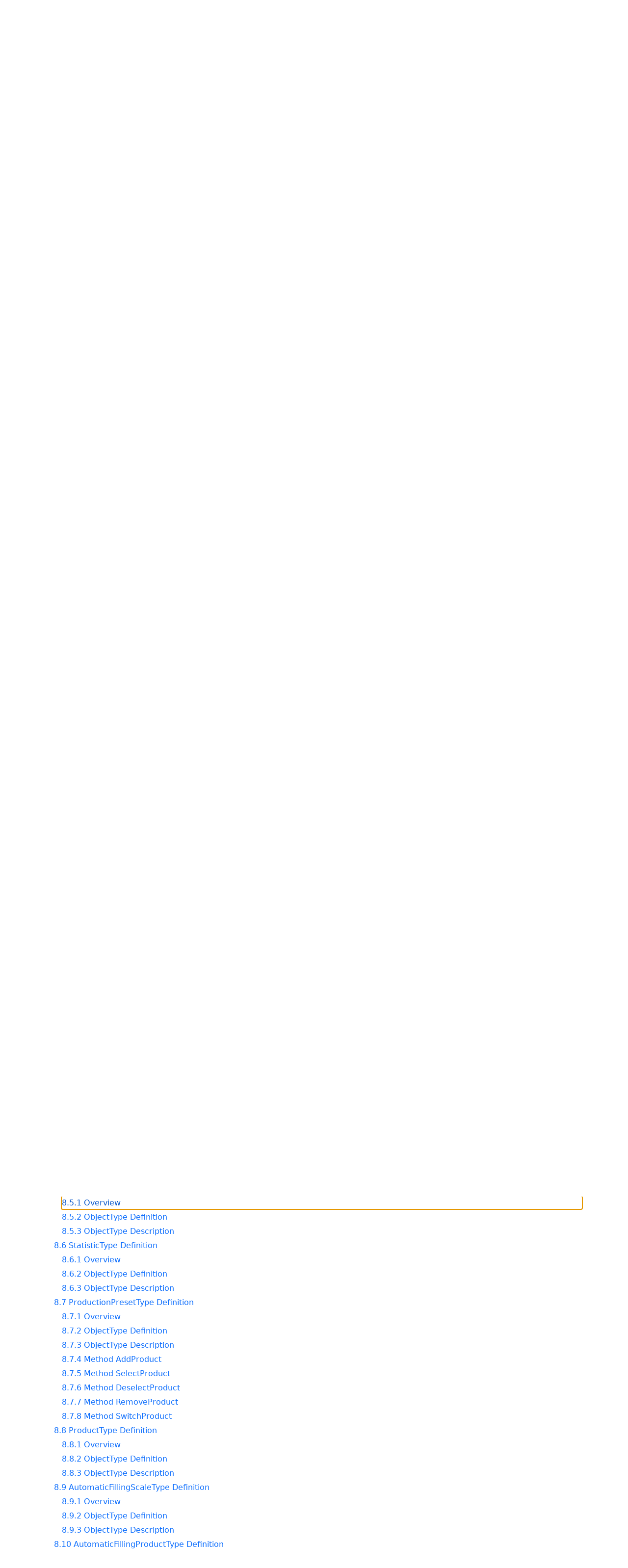

--- FILE ---
content_type: text/html; charset=utf-8
request_url: https://reference.opcfoundation.org/Scales/v101/docs/
body_size: 10155
content:

<!DOCTYPE html>
<html lang="en">
<head>
    <meta charset="utf-8" />
    <meta name="viewport" content="width=device-width, initial-scale=1.0" />
    <title>Weighing Technology</title>
    <meta property="og:title" content="Weighing Technology" />
        <link rel="canonical" href="https://reference.opcfoundation.org/Scales/v101/docs/" />
        <meta property="og:url" content="https://reference.opcfoundation.org/Scales/v101/docs/" />
    <meta name="keywords" content="OPCUA,Industrial Automation,Specification,Weighing Technology,1.01.0" />
    <link rel="stylesheet" href="/lib/bootstrap/dist/css/bootstrap.min.css" />
    <link rel="stylesheet" href="/css/site.css?v=7zx62C1AUTQUgal_HCfaEl4f8Szgd_R10LHvJjYx9NU" />
    <link rel="stylesheet" href="/OnlineReference.MpaWebApp.styles.css?v=zG0FRjIvO_IFBNREdn0n76LhdXh1fPJ5nAo3F7dDt7k" />
</head>
<body>
    <header b-88l4uewu35>
        <nav b-88l4uewu35 class="navbar navbar-expand-lg navbar-dark opc-dark py-0">
            <div b-88l4uewu35 class="container-fluid ps-1">
                <button b-88l4uewu35 class="navbar-toggler" type="button" data-bs-toggle="collapse" data-bs-target="#navbarSupportedContent" aria-controls="navbarSupportedContent" aria-expanded="false" aria-label="Toggle navigation">
                    <span b-88l4uewu35 class="navbar-toggler-icon"></span>
                </button>
                <div b-88l4uewu35 class="collapse navbar-collapse" id="navbarSupportedContent">
                    <a b-88l4uewu35 class="navbar-brand content-to-hide" href="#"><img b-88l4uewu35 src="/opclogo.png" height="50" alt="OPC Foundation"></a>
                    <ul b-88l4uewu35 class="navbar-nav me-auto mb-2 mb-lg-0">
                        <li b-88l4uewu35 class="nav-item">
                            <a b-88l4uewu35 class="nav-link" aria-current="page" href="/">Documents</a>
                        </li>
                        <li b-88l4uewu35 class="nav-item">
                            <a b-88l4uewu35 class="nav-link" href="/nodesets">NodeSets</a>
                        </li>
                        <li b-88l4uewu35 class="nav-item">
                            <a b-88l4uewu35 class="nav-link" href="/Search">Search</a>
                        </li>
                    </ul>
                        <div b-88l4uewu35 class="content-to-hide py-1">
                            <form class="d-inline-flex" method="post">
                                <input b-88l4uewu35 type="text" class="form-control" name="SearchText" placeholder="Filter text on page.">
                                <button b-88l4uewu35 type="submit" class="btn btn-primary"><i b-88l4uewu35 class="fa-solid fa-filter text-white fa-l"></i></button>
                            <input name="__RequestVerificationToken" type="hidden" value="CfDJ8KUH1fqSs6JNv-6n9SC9FPyNZUWXaoGpzHqdoXJiDPN_yw1VAnrV_V8--yzK5LzVDaF3brHqojX05qV9Jg80BcGxa9Ioel7cJHXcPH1Jk5xtEsl-GU5Eltbb7MTZbpH4xsXjtttnmKX9m-CcncdWigo" /></form>
                        </div>
                </div>
            </div>
        </nav>
    </header>
    <div b-88l4uewu35 class="container">
        <main b-88l4uewu35 role="main" class="pb-3">
            

    
<div class="container mt-2">
    <p class="h3">OPC 40200: Weighing Technology</p>
    <hr />
    <p class="h6 mb-2">
        Released 1.01.0
            <span class="ps-1 text-muted">(Replaced by <a href='/Scales/v200/docs/'>2.00.0</a>)</span>
    </p>
    <p class="h6 mb-2">2023-04-19</p>
    <p class="h6 mb-2">
        This document is subject to the license terms described
        <a class="nav-link d-inline p-0 m-0" href=/Scales/v101/docs/4-License>here</a>.
    </p>
    <p class="h6 mb-2">
        The general OPC Foundation specification license agreement also applies and can be found
        <a class="nav-link d-inline p-0 m-0" href="https://opcfoundation.org/license/specifications/1.14">here</a>.
    </p>
    <p class="h6">
        This document is a copy of the original which can be found
        <a class="nav-link d-inline p-0 m-0" href=https://opcfoundation.org/documents/40200/>here</a>.
    </p>
    <hr />
</div>

    <div class="alert alert-info p-2 mb-0" role="alert">
        <p class="m-0 p-0">
            This document defines nodes in the following nodesets:
        </p>
        <ul class="mb-0">
                <li>
                    <a class="nav-link d-inline p-0 m-0" href='/nodesets/108'>http://opcfoundation.org/UA/Scales</a>
                </li>
        </ul>
    </div>

<div class="container mt-2">
        <a style="margin-left: 0em !important;"
       class="nav-link p-0 m-0 mb-1"
       name="1"
       href="/Scales/v101/docs/1">
            1 Introduction
        </a>
        <a style="margin-left: 1em !important;"
       class="nav-link p-0 m-0 mb-1"
       name="1.1"
       href="/Scales/v101/docs/1.1">
            1.1 General
        </a>
        <a style="margin-left: 1em !important;"
       class="nav-link p-0 m-0 mb-1"
       name="1.2"
       href="/Scales/v101/docs/1.2">
            1.2 Associations
        </a>
        <a style="margin-left: 2em !important;"
       class="nav-link p-0 m-0 mb-1"
       name="1.2.1"
       href="/Scales/v101/docs/1.2.1">
            1.2.1 VDMA Measuring and Testing Technology
        </a>
        <a style="margin-left: 2em !important;"
       class="nav-link p-0 m-0 mb-1"
       name="1.2.2"
       href="/Scales/v101/docs/1.2.2">
            1.2.2 OPC Foundation
        </a>
        <a style="margin-left: 0em !important;"
       class="nav-link p-0 m-0 mb-1"
       name="2"
       href="/Scales/v101/docs/2">
            2 Scope
        </a>
        <a style="margin-left: 0em !important;"
       class="nav-link p-0 m-0 mb-1"
       name="3"
       href="/Scales/v101/docs/3">
            3 Normative references
        </a>
        <a style="margin-left: 0em !important;"
       class="nav-link p-0 m-0 mb-1"
       name="4"
       href="/Scales/v101/docs/4">
            4 Terms, definitions and conventions
        </a>
        <a style="margin-left: 1em !important;"
       class="nav-link p-0 m-0 mb-1"
       name="4.1"
       href="/Scales/v101/docs/4.1">
            4.1 Overview
        </a>
        <a style="margin-left: 1em !important;"
       class="nav-link p-0 m-0 mb-1"
       name="4.2"
       href="/Scales/v101/docs/4.2">
            4.2 OPC UA for Weighing Technology terms
        </a>
        <a style="margin-left: 2em !important;"
       class="nav-link p-0 m-0 mb-1"
       name="4.2.1"
       href="/Scales/v101/docs/4.2.1">
            4.2.1 General Terms
        </a>
        <a style="margin-left: 2em !important;"
       class="nav-link p-0 m-0 mb-1"
       name="4.2.2"
       href="/Scales/v101/docs/4.2.2">
            4.2.2 State machine terms
        </a>
        <a style="margin-left: 1em !important;"
       class="nav-link p-0 m-0 mb-1"
       name="4.3"
       href="/Scales/v101/docs/4.3">
            4.3 Abbreviations and symbols
        </a>
        <a style="margin-left: 1em !important;"
       class="nav-link p-0 m-0 mb-1"
       name="4.4"
       href="/Scales/v101/docs/4.4">
            4.4 Conventions used in this document
        </a>
        <a style="margin-left: 2em !important;"
       class="nav-link p-0 m-0 mb-1"
       name="4.4.1"
       href="/Scales/v101/docs/4.4.1">
            4.4.1 Conventions for Node descriptions
        </a>
        <a style="margin-left: 2em !important;"
       class="nav-link p-0 m-0 mb-1"
       name="4.4.2"
       href="/Scales/v101/docs/4.4.2">
            4.4.2 NodeIds and BrowseNames
        </a>
        <a style="margin-left: 3em !important;"
       class="nav-link p-0 m-0 mb-1"
       name="4.4.2.1"
       href="/Scales/v101/docs/4.4.2.1">
            4.4.2.1 NodeIds
        </a>
        <a style="margin-left: 3em !important;"
       class="nav-link p-0 m-0 mb-1"
       name="4.4.2.2"
       href="/Scales/v101/docs/4.4.2.2">
            4.4.2.2 BrowseNames
        </a>
        <a style="margin-left: 2em !important;"
       class="nav-link p-0 m-0 mb-1"
       name="4.4.3"
       href="/Scales/v101/docs/4.4.3">
            4.4.3 Common Attributes
        </a>
        <a style="margin-left: 3em !important;"
       class="nav-link p-0 m-0 mb-1"
       name="4.4.3.1"
       href="/Scales/v101/docs/4.4.3.1">
            4.4.3.1 General
        </a>
        <a style="margin-left: 3em !important;"
       class="nav-link p-0 m-0 mb-1"
       name="4.4.3.2"
       href="/Scales/v101/docs/4.4.3.2">
            4.4.3.2 Objects
        </a>
        <a style="margin-left: 3em !important;"
       class="nav-link p-0 m-0 mb-1"
       name="4.4.3.3"
       href="/Scales/v101/docs/4.4.3.3">
            4.4.3.3 Variables
        </a>
        <a style="margin-left: 3em !important;"
       class="nav-link p-0 m-0 mb-1"
       name="4.4.3.4"
       href="/Scales/v101/docs/4.4.3.4">
            4.4.3.4 VariableTypes
        </a>
        <a style="margin-left: 3em !important;"
       class="nav-link p-0 m-0 mb-1"
       name="4.4.3.5"
       href="/Scales/v101/docs/4.4.3.5">
            4.4.3.5 Methods
        </a>
        <a style="margin-left: 0em !important;"
       class="nav-link p-0 m-0 mb-1"
       name="5"
       href="/Scales/v101/docs/5">
            5 General Information on Weighing Technology and OPC UA
        </a>
        <a style="margin-left: 1em !important;"
       class="nav-link p-0 m-0 mb-1"
       name="5.1"
       href="/Scales/v101/docs/5.1">
            5.1 Introduction to Weighing Technology Companion Specification
        </a>
        <a style="margin-left: 2em !important;"
       class="nav-link p-0 m-0 mb-1"
       name="5.1.1"
       href="/Scales/v101/docs/5.1.1">
            5.1.1 Schematic Structure of a Scale system
        </a>
        <a style="margin-left: 2em !important;"
       class="nav-link p-0 m-0 mb-1"
       name="5.1.2"
       href="/Scales/v101/docs/5.1.2">
            5.1.2 Introduction into scale classification
        </a>
        <a style="margin-left: 2em !important;"
       class="nav-link p-0 m-0 mb-1"
       name="5.1.3"
       href="/Scales/v101/docs/5.1.3">
            5.1.3 Product Handle Handling of product-related information
        </a>
        <a style="margin-left: 1em !important;"
       class="nav-link p-0 m-0 mb-1"
       name="5.2"
       href="/Scales/v101/docs/5.2">
            5.2 Introduction to OPC Unified Architecture
        </a>
        <a style="margin-left: 2em !important;"
       class="nav-link p-0 m-0 mb-1"
       name="5.2.1"
       href="/Scales/v101/docs/5.2.1">
            5.2.1 What is OPC UA?
        </a>
        <a style="margin-left: 2em !important;"
       class="nav-link p-0 m-0 mb-1"
       name="5.2.2"
       href="/Scales/v101/docs/5.2.2">
            5.2.2 Basics of OPC UA
        </a>
        <a style="margin-left: 2em !important;"
       class="nav-link p-0 m-0 mb-1"
       name="5.2.3"
       href="/Scales/v101/docs/5.2.3">
            5.2.3 Information modelling in OPC UA
        </a>
        <a style="margin-left: 3em !important;"
       class="nav-link p-0 m-0 mb-1"
       name="5.2.3.1"
       href="/Scales/v101/docs/5.2.3.1">
            5.2.3.1 Concepts
        </a>
        <a style="margin-left: 3em !important;"
       class="nav-link p-0 m-0 mb-1"
       name="5.2.3.2"
       href="/Scales/v101/docs/5.2.3.2">
            5.2.3.2 Namespaces
        </a>
        <a style="margin-left: 3em !important;"
       class="nav-link p-0 m-0 mb-1"
       name="5.2.3.3"
       href="/Scales/v101/docs/5.2.3.3">
            5.2.3.3 Companion Specifications
        </a>
        <a style="margin-left: 2em !important;"
       class="nav-link p-0 m-0 mb-1"
       name="5.2.4"
       href="/Scales/v101/docs/5.2.4">
            5.2.4 RelativePath
        </a>
        <a style="margin-left: 0em !important;"
       class="nav-link p-0 m-0 mb-1"
       name="6"
       href="/Scales/v101/docs/6">
            6 Use cases
        </a>
        <a style="margin-left: 1em !important;"
       class="nav-link p-0 m-0 mb-1"
       name="6.1"
       href="/Scales/v101/docs/6.1">
            6.1 General
        </a>
        <a style="margin-left: 1em !important;"
       class="nav-link p-0 m-0 mb-1"
       name="6.2"
       href="/Scales/v101/docs/6.2">
            6.2 Accessing Data of measurement results and statistics
        </a>
        <a style="margin-left: 1em !important;"
       class="nav-link p-0 m-0 mb-1"
       name="6.3"
       href="/Scales/v101/docs/6.3">
            6.3 State Machine of the Scale
        </a>
        <a style="margin-left: 1em !important;"
       class="nav-link p-0 m-0 mb-1"
       name="6.4"
       href="/Scales/v101/docs/6.4">
            6.4 Production Preset
        </a>
        <a style="margin-left: 0em !important;"
       class="nav-link p-0 m-0 mb-1"
       name="7"
       href="/Scales/v101/docs/7">
            7 Weighing Technology Information Model overview
        </a>
        <a style="margin-left: 1em !important;"
       class="nav-link p-0 m-0 mb-1"
       name="7.1"
       href="/Scales/v101/docs/7.1">
            7.1 General
        </a>
        <a style="margin-left: 1em !important;"
       class="nav-link p-0 m-0 mb-1"
       name="7.2"
       href="/Scales/v101/docs/7.2">
            7.2 Overview of generic Scales
        </a>
        <a style="margin-left: 1em !important;"
       class="nav-link p-0 m-0 mb-1"
       name="7.3"
       href="/Scales/v101/docs/7.3">
            7.3 Modular scale devices
        </a>
        <a style="margin-left: 1em !important;"
       class="nav-link p-0 m-0 mb-1"
       name="7.4"
       href="/Scales/v101/docs/7.4">
            7.4 Subtypes of the ScaleDeviceType
        </a>
        <a style="margin-left: 0em !important;"
       class="nav-link p-0 m-0 mb-1"
       name="8"
       href="/Scales/v101/docs/8">
            8 OPC UA ObjectTypes
        </a>
        <a style="margin-left: 1em !important;"
       class="nav-link p-0 m-0 mb-1"
       name="8.1"
       href="/Scales/v101/docs/8.1">
            8.1 FeederModuleType Definition
        </a>
        <a style="margin-left: 2em !important;"
       class="nav-link p-0 m-0 mb-1"
       name="8.1.1"
       href="/Scales/v101/docs/8.1.1">
            8.1.1 Overview
        </a>
        <a style="margin-left: 2em !important;"
       class="nav-link p-0 m-0 mb-1"
       name="8.1.2"
       href="/Scales/v101/docs/8.1.2">
            8.1.2 ObjectType Definition
        </a>
        <a style="margin-left: 2em !important;"
       class="nav-link p-0 m-0 mb-1"
       name="8.1.3"
       href="/Scales/v101/docs/8.1.3">
            8.1.3 ObjectType Description
        </a>
        <a style="margin-left: 2em !important;"
       class="nav-link p-0 m-0 mb-1"
       name="8.1.4"
       href="/Scales/v101/docs/8.1.4">
            8.1.4 Method SetFeederSpeed
        </a>
        <a style="margin-left: 1em !important;"
       class="nav-link p-0 m-0 mb-1"
       name="8.2"
       href="/Scales/v101/docs/8.2">
            8.2 PrinterModuleType Definition
        </a>
        <a style="margin-left: 2em !important;"
       class="nav-link p-0 m-0 mb-1"
       name="8.2.1"
       href="/Scales/v101/docs/8.2.1">
            8.2.1 Overview
        </a>
        <a style="margin-left: 2em !important;"
       class="nav-link p-0 m-0 mb-1"
       name="8.2.2"
       href="/Scales/v101/docs/8.2.2">
            8.2.2 ObjectType Definition
        </a>
        <a style="margin-left: 2em !important;"
       class="nav-link p-0 m-0 mb-1"
       name="8.2.3"
       href="/Scales/v101/docs/8.2.3">
            8.2.3 ObjectType Description
        </a>
        <a style="margin-left: 1em !important;"
       class="nav-link p-0 m-0 mb-1"
       name="8.3"
       href="/Scales/v101/docs/8.3">
            8.3 ScaleSystemType Definition
        </a>
        <a style="margin-left: 2em !important;"
       class="nav-link p-0 m-0 mb-1"
       name="8.3.1"
       href="/Scales/v101/docs/8.3.1">
            8.3.1 Overview
        </a>
        <a style="margin-left: 2em !important;"
       class="nav-link p-0 m-0 mb-1"
       name="8.3.2"
       href="/Scales/v101/docs/8.3.2">
            8.3.2 ObjectType Definition
        </a>
        <a style="margin-left: 2em !important;"
       class="nav-link p-0 m-0 mb-1"
       name="8.3.3"
       href="/Scales/v101/docs/8.3.3">
            8.3.3 ObjectType Description
        </a>
        <a style="margin-left: 2em !important;"
       class="nav-link p-0 m-0 mb-1"
       name="8.3.4"
       href="/Scales/v101/docs/8.3.4">
            8.3.4 Method ResetGlobalStatistics
        </a>
        <a style="margin-left: 1em !important;"
       class="nav-link p-0 m-0 mb-1"
       name="8.4"
       href="/Scales/v101/docs/8.4">
            8.4 ScaleDeviceType Definition
        </a>
        <a style="margin-left: 2em !important;"
       class="nav-link p-0 m-0 mb-1"
       name="8.4.1"
       href="/Scales/v101/docs/8.4.1">
            8.4.1 Overview
        </a>
        <a style="margin-left: 2em !important;"
       class="nav-link p-0 m-0 mb-1"
       name="8.4.2"
       href="/Scales/v101/docs/8.4.2">
            8.4.2 ObjectType Definition
        </a>
        <a style="margin-left: 2em !important;"
       class="nav-link p-0 m-0 mb-1"
       name="8.4.3"
       href="/Scales/v101/docs/8.4.3">
            8.4.3 ObjectType Description
        </a>
        <a style="margin-left: 2em !important;"
       class="nav-link p-0 m-0 mb-1"
       name="8.4.4"
       href="/Scales/v101/docs/8.4.4">
            8.4.4 Method ClearTare
        </a>
        <a style="margin-left: 2em !important;"
       class="nav-link p-0 m-0 mb-1"
       name="8.4.5"
       href="/Scales/v101/docs/8.4.5">
            8.4.5 Method RegisterWeight
        </a>
        <a style="margin-left: 2em !important;"
       class="nav-link p-0 m-0 mb-1"
       name="8.4.6"
       href="/Scales/v101/docs/8.4.6">
            8.4.6 Method SetPresetTare
        </a>
        <a style="margin-left: 2em !important;"
       class="nav-link p-0 m-0 mb-1"
       name="8.4.7"
       href="/Scales/v101/docs/8.4.7">
            8.4.7 Method SetZero
        </a>
        <a style="margin-left: 2em !important;"
       class="nav-link p-0 m-0 mb-1"
       name="8.4.8"
       href="/Scales/v101/docs/8.4.8">
            8.4.8 Method SetTare
        </a>
        <a style="margin-left: 1em !important;"
       class="nav-link p-0 m-0 mb-1"
       name="8.5"
       href="/Scales/v101/docs/8.5">
            8.5 WeighingRangeElementType Definition
        </a>
        <a style="margin-left: 2em !important;"
       class="nav-link p-0 m-0 mb-1"
       name="8.5.1"
       href="/Scales/v101/docs/8.5.1">
            8.5.1 Overview
        </a>
        <a style="margin-left: 2em !important;"
       class="nav-link p-0 m-0 mb-1"
       name="8.5.2"
       href="/Scales/v101/docs/8.5.2">
            8.5.2 ObjectType Definition
        </a>
        <a style="margin-left: 2em !important;"
       class="nav-link p-0 m-0 mb-1"
       name="8.5.3"
       href="/Scales/v101/docs/8.5.3">
            8.5.3 ObjectType Description
        </a>
        <a style="margin-left: 1em !important;"
       class="nav-link p-0 m-0 mb-1"
       name="8.6"
       href="/Scales/v101/docs/8.6">
            8.6 StatisticType Definition
        </a>
        <a style="margin-left: 2em !important;"
       class="nav-link p-0 m-0 mb-1"
       name="8.6.1"
       href="/Scales/v101/docs/8.6.1">
            8.6.1 Overview
        </a>
        <a style="margin-left: 2em !important;"
       class="nav-link p-0 m-0 mb-1"
       name="8.6.2"
       href="/Scales/v101/docs/8.6.2">
            8.6.2 ObjectType Definition
        </a>
        <a style="margin-left: 2em !important;"
       class="nav-link p-0 m-0 mb-1"
       name="8.6.3"
       href="/Scales/v101/docs/8.6.3">
            8.6.3 ObjectType Description
        </a>
        <a style="margin-left: 1em !important;"
       class="nav-link p-0 m-0 mb-1"
       name="8.7"
       href="/Scales/v101/docs/8.7">
            8.7 ProductionPresetType Definition
        </a>
        <a style="margin-left: 2em !important;"
       class="nav-link p-0 m-0 mb-1"
       name="8.7.1"
       href="/Scales/v101/docs/8.7.1">
            8.7.1 Overview
        </a>
        <a style="margin-left: 2em !important;"
       class="nav-link p-0 m-0 mb-1"
       name="8.7.2"
       href="/Scales/v101/docs/8.7.2">
            8.7.2 ObjectType Definition
        </a>
        <a style="margin-left: 2em !important;"
       class="nav-link p-0 m-0 mb-1"
       name="8.7.3"
       href="/Scales/v101/docs/8.7.3">
            8.7.3 ObjectType Description
        </a>
        <a style="margin-left: 2em !important;"
       class="nav-link p-0 m-0 mb-1"
       name="8.7.4"
       href="/Scales/v101/docs/8.7.4">
            8.7.4 Method AddProduct
        </a>
        <a style="margin-left: 2em !important;"
       class="nav-link p-0 m-0 mb-1"
       name="8.7.5"
       href="/Scales/v101/docs/8.7.5">
            8.7.5 Method SelectProduct
        </a>
        <a style="margin-left: 2em !important;"
       class="nav-link p-0 m-0 mb-1"
       name="8.7.6"
       href="/Scales/v101/docs/8.7.6">
            8.7.6 Method DeselectProduct
        </a>
        <a style="margin-left: 2em !important;"
       class="nav-link p-0 m-0 mb-1"
       name="8.7.7"
       href="/Scales/v101/docs/8.7.7">
            8.7.7 Method RemoveProduct
        </a>
        <a style="margin-left: 2em !important;"
       class="nav-link p-0 m-0 mb-1"
       name="8.7.8"
       href="/Scales/v101/docs/8.7.8">
            8.7.8 Method SwitchProduct
        </a>
        <a style="margin-left: 1em !important;"
       class="nav-link p-0 m-0 mb-1"
       name="8.8"
       href="/Scales/v101/docs/8.8">
            8.8 ProductType Definition
        </a>
        <a style="margin-left: 2em !important;"
       class="nav-link p-0 m-0 mb-1"
       name="8.8.1"
       href="/Scales/v101/docs/8.8.1">
            8.8.1 Overview
        </a>
        <a style="margin-left: 2em !important;"
       class="nav-link p-0 m-0 mb-1"
       name="8.8.2"
       href="/Scales/v101/docs/8.8.2">
            8.8.2 ObjectType Definition
        </a>
        <a style="margin-left: 2em !important;"
       class="nav-link p-0 m-0 mb-1"
       name="8.8.3"
       href="/Scales/v101/docs/8.8.3">
            8.8.3 ObjectType Description
        </a>
        <a style="margin-left: 1em !important;"
       class="nav-link p-0 m-0 mb-1"
       name="8.9"
       href="/Scales/v101/docs/8.9">
            8.9 AutomaticFillingScaleType Definition
        </a>
        <a style="margin-left: 2em !important;"
       class="nav-link p-0 m-0 mb-1"
       name="8.9.1"
       href="/Scales/v101/docs/8.9.1">
            8.9.1 Overview
        </a>
        <a style="margin-left: 2em !important;"
       class="nav-link p-0 m-0 mb-1"
       name="8.9.2"
       href="/Scales/v101/docs/8.9.2">
            8.9.2 ObjectType Definition
        </a>
        <a style="margin-left: 2em !important;"
       class="nav-link p-0 m-0 mb-1"
       name="8.9.3"
       href="/Scales/v101/docs/8.9.3">
            8.9.3 ObjectType Description
        </a>
        <a style="margin-left: 1em !important;"
       class="nav-link p-0 m-0 mb-1"
       name="8.10"
       href="/Scales/v101/docs/8.10">
            8.10 AutomaticFillingProductType Definition
        </a>
        <a style="margin-left: 2em !important;"
       class="nav-link p-0 m-0 mb-1"
       name="8.10.1"
       href="/Scales/v101/docs/8.10.1">
            8.10.1 Overview
        </a>
        <a style="margin-left: 2em !important;"
       class="nav-link p-0 m-0 mb-1"
       name="8.10.2"
       href="/Scales/v101/docs/8.10.2">
            8.10.2 ObjectType Definition
        </a>
        <a style="margin-left: 2em !important;"
       class="nav-link p-0 m-0 mb-1"
       name="8.10.3"
       href="/Scales/v101/docs/8.10.3">
            8.10.3 ObjectType Description
        </a>
        <a style="margin-left: 1em !important;"
       class="nav-link p-0 m-0 mb-1"
       name="8.11"
       href="/Scales/v101/docs/8.11">
            8.11 CatchweigherType Definition
        </a>
        <a style="margin-left: 2em !important;"
       class="nav-link p-0 m-0 mb-1"
       name="8.11.1"
       href="/Scales/v101/docs/8.11.1">
            8.11.1 Overview
        </a>
        <a style="margin-left: 2em !important;"
       class="nav-link p-0 m-0 mb-1"
       name="8.11.2"
       href="/Scales/v101/docs/8.11.2">
            8.11.2 ObjectType Definition
        </a>
        <a style="margin-left: 2em !important;"
       class="nav-link p-0 m-0 mb-1"
       name="8.11.3"
       href="/Scales/v101/docs/8.11.3">
            8.11.3 ObjectType Description
        </a>
        <a style="margin-left: 1em !important;"
       class="nav-link p-0 m-0 mb-1"
       name="8.12"
       href="/Scales/v101/docs/8.12">
            8.12 CatchweigherProductType Definition
        </a>
        <a style="margin-left: 2em !important;"
       class="nav-link p-0 m-0 mb-1"
       name="8.12.1"
       href="/Scales/v101/docs/8.12.1">
            8.12.1 Overview
        </a>
        <a style="margin-left: 2em !important;"
       class="nav-link p-0 m-0 mb-1"
       name="8.12.2"
       href="/Scales/v101/docs/8.12.2">
            8.12.2 ObjectType Definition
        </a>
        <a style="margin-left: 2em !important;"
       class="nav-link p-0 m-0 mb-1"
       name="8.12.3"
       href="/Scales/v101/docs/8.12.3">
            8.12.3 ObjectType Description
        </a>
        <a style="margin-left: 2em !important;"
       class="nav-link p-0 m-0 mb-1"
       name="8.12.4"
       href="/Scales/v101/docs/8.12.4">
            8.12.4 Method AddZone
        </a>
        <a style="margin-left: 2em !important;"
       class="nav-link p-0 m-0 mb-1"
       name="8.12.5"
       href="/Scales/v101/docs/8.12.5">
            8.12.5 Method RemoveZone
        </a>
        <a style="margin-left: 1em !important;"
       class="nav-link p-0 m-0 mb-1"
       name="8.13"
       href="/Scales/v101/docs/8.13">
            8.13 WeighingItemType Definition
        </a>
        <a style="margin-left: 2em !important;"
       class="nav-link p-0 m-0 mb-1"
       name="8.13.1"
       href="/Scales/v101/docs/8.13.1">
            8.13.1 Overview
        </a>
        <a style="margin-left: 2em !important;"
       class="nav-link p-0 m-0 mb-1"
       name="8.13.2"
       href="/Scales/v101/docs/8.13.2">
            8.13.2 ObjectType Definition
        </a>
        <a style="margin-left: 2em !important;"
       class="nav-link p-0 m-0 mb-1"
       name="8.13.3"
       href="/Scales/v101/docs/8.13.3">
            8.13.3 ObjectType Description
        </a>
        <a style="margin-left: 1em !important;"
       class="nav-link p-0 m-0 mb-1"
       name="8.14"
       href="/Scales/v101/docs/8.14">
            8.14 AutomaticWeightPriceLabelerType Definition
        </a>
        <a style="margin-left: 2em !important;"
       class="nav-link p-0 m-0 mb-1"
       name="8.14.1"
       href="/Scales/v101/docs/8.14.1">
            8.14.1 Overview
        </a>
        <a style="margin-left: 2em !important;"
       class="nav-link p-0 m-0 mb-1"
       name="8.14.2"
       href="/Scales/v101/docs/8.14.2">
            8.14.2 ObjectType Definition
        </a>
        <a style="margin-left: 2em !important;"
       class="nav-link p-0 m-0 mb-1"
       name="8.14.3"
       href="/Scales/v101/docs/8.14.3">
            8.14.3 ObjectType Description
        </a>
        <a style="margin-left: 1em !important;"
       class="nav-link p-0 m-0 mb-1"
       name="8.15"
       href="/Scales/v101/docs/8.15">
            8.15 AutomaticWeightPriceLabelerProductType Definition
        </a>
        <a style="margin-left: 2em !important;"
       class="nav-link p-0 m-0 mb-1"
       name="8.15.1"
       href="/Scales/v101/docs/8.15.1">
            8.15.1 Overview
        </a>
        <a style="margin-left: 2em !important;"
       class="nav-link p-0 m-0 mb-1"
       name="8.15.2"
       href="/Scales/v101/docs/8.15.2">
            8.15.2 ObjectType Definition
        </a>
        <a style="margin-left: 2em !important;"
       class="nav-link p-0 m-0 mb-1"
       name="8.15.3"
       href="/Scales/v101/docs/8.15.3">
            8.15.3 ObjectType Description
        </a>
        <a style="margin-left: 1em !important;"
       class="nav-link p-0 m-0 mb-1"
       name="8.16"
       href="/Scales/v101/docs/8.16">
            8.16 PriceItemType Definition
        </a>
        <a style="margin-left: 2em !important;"
       class="nav-link p-0 m-0 mb-1"
       name="8.16.1"
       href="/Scales/v101/docs/8.16.1">
            8.16.1 Overview
        </a>
        <a style="margin-left: 2em !important;"
       class="nav-link p-0 m-0 mb-1"
       name="8.16.2"
       href="/Scales/v101/docs/8.16.2">
            8.16.2 ObjectType Definition
        </a>
        <a style="margin-left: 2em !important;"
       class="nav-link p-0 m-0 mb-1"
       name="8.16.3"
       href="/Scales/v101/docs/8.16.3">
            8.16.3 ObjectType Description
        </a>
        <a style="margin-left: 1em !important;"
       class="nav-link p-0 m-0 mb-1"
       name="8.17"
       href="/Scales/v101/docs/8.17">
            8.17 CheckweigherType Definition
        </a>
        <a style="margin-left: 2em !important;"
       class="nav-link p-0 m-0 mb-1"
       name="8.17.1"
       href="/Scales/v101/docs/8.17.1">
            8.17.1 Overview
        </a>
        <a style="margin-left: 2em !important;"
       class="nav-link p-0 m-0 mb-1"
       name="8.17.2"
       href="/Scales/v101/docs/8.17.2">
            8.17.2 ObjectType Definition
        </a>
        <a style="margin-left: 2em !important;"
       class="nav-link p-0 m-0 mb-1"
       name="8.17.3"
       href="/Scales/v101/docs/8.17.3">
            8.17.3 ObjectType Description
        </a>
        <a style="margin-left: 1em !important;"
       class="nav-link p-0 m-0 mb-1"
       name="8.18"
       href="/Scales/v101/docs/8.18">
            8.18 CheckweigherProductType Definition
        </a>
        <a style="margin-left: 2em !important;"
       class="nav-link p-0 m-0 mb-1"
       name="8.18.1"
       href="/Scales/v101/docs/8.18.1">
            8.18.1 Overview
        </a>
        <a style="margin-left: 2em !important;"
       class="nav-link p-0 m-0 mb-1"
       name="8.18.2"
       href="/Scales/v101/docs/8.18.2">
            8.18.2 ObjectType Definition
        </a>
        <a style="margin-left: 2em !important;"
       class="nav-link p-0 m-0 mb-1"
       name="8.18.3"
       href="/Scales/v101/docs/8.18.3">
            8.18.3 ObjectType Description
        </a>
        <a style="margin-left: 1em !important;"
       class="nav-link p-0 m-0 mb-1"
       name="8.19"
       href="/Scales/v101/docs/8.19">
            8.19 CheckweigherStatisticType Definition
        </a>
        <a style="margin-left: 2em !important;"
       class="nav-link p-0 m-0 mb-1"
       name="8.19.1"
       href="/Scales/v101/docs/8.19.1">
            8.19.1 Overview
        </a>
        <a style="margin-left: 2em !important;"
       class="nav-link p-0 m-0 mb-1"
       name="8.19.2"
       href="/Scales/v101/docs/8.19.2">
            8.19.2 ObjectType Definition
        </a>
        <a style="margin-left: 2em !important;"
       class="nav-link p-0 m-0 mb-1"
       name="8.19.3"
       href="/Scales/v101/docs/8.19.3">
            8.19.3 ObjectType Description
        </a>
        <a style="margin-left: 1em !important;"
       class="nav-link p-0 m-0 mb-1"
       name="8.20"
       href="/Scales/v101/docs/8.20">
            8.20 StatisticCounterType Definition
        </a>
        <a style="margin-left: 2em !important;"
       class="nav-link p-0 m-0 mb-1"
       name="8.20.1"
       href="/Scales/v101/docs/8.20.1">
            8.20.1 Overview
        </a>
        <a style="margin-left: 2em !important;"
       class="nav-link p-0 m-0 mb-1"
       name="8.20.2"
       href="/Scales/v101/docs/8.20.2">
            8.20.2 ObjectType Definition
        </a>
        <a style="margin-left: 2em !important;"
       class="nav-link p-0 m-0 mb-1"
       name="8.20.3"
       href="/Scales/v101/docs/8.20.3">
            8.20.3 ObjectType Description
        </a>
        <a style="margin-left: 1em !important;"
       class="nav-link p-0 m-0 mb-1"
       name="8.21"
       href="/Scales/v101/docs/8.21">
            8.21 AcceptedStatisticCounterType Definition
        </a>
        <a style="margin-left: 2em !important;"
       class="nav-link p-0 m-0 mb-1"
       name="8.21.1"
       href="/Scales/v101/docs/8.21.1">
            8.21.1 Overview
        </a>
        <a style="margin-left: 2em !important;"
       class="nav-link p-0 m-0 mb-1"
       name="8.21.2"
       href="/Scales/v101/docs/8.21.2">
            8.21.2 ObjectType Definition
        </a>
        <a style="margin-left: 1em !important;"
       class="nav-link p-0 m-0 mb-1"
       name="8.22"
       href="/Scales/v101/docs/8.22">
            8.22 RejectedStatisticCounterType Definition
        </a>
        <a style="margin-left: 2em !important;"
       class="nav-link p-0 m-0 mb-1"
       name="8.22.1"
       href="/Scales/v101/docs/8.22.1">
            8.22.1 Overview
        </a>
        <a style="margin-left: 2em !important;"
       class="nav-link p-0 m-0 mb-1"
       name="8.22.2"
       href="/Scales/v101/docs/8.22.2">
            8.22.2 ObjectType Definition
        </a>
        <a style="margin-left: 1em !important;"
       class="nav-link p-0 m-0 mb-1"
       name="8.23"
       href="/Scales/v101/docs/8.23">
            8.23 ZoneType Definition
        </a>
        <a style="margin-left: 2em !important;"
       class="nav-link p-0 m-0 mb-1"
       name="8.23.1"
       href="/Scales/v101/docs/8.23.1">
            8.23.1 Overview
        </a>
        <a style="margin-left: 2em !important;"
       class="nav-link p-0 m-0 mb-1"
       name="8.23.2"
       href="/Scales/v101/docs/8.23.2">
            8.23.2 ObjectType Definition
        </a>
        <a style="margin-left: 2em !important;"
       class="nav-link p-0 m-0 mb-1"
       name="8.23.3"
       href="/Scales/v101/docs/8.23.3">
            8.23.3 ObjectType Description
        </a>
        <a style="margin-left: 1em !important;"
       class="nav-link p-0 m-0 mb-1"
       name="8.24"
       href="/Scales/v101/docs/8.24">
            8.24 ContinuousScaleType Definition
        </a>
        <a style="margin-left: 2em !important;"
       class="nav-link p-0 m-0 mb-1"
       name="8.24.1"
       href="/Scales/v101/docs/8.24.1">
            8.24.1 Overview
        </a>
        <a style="margin-left: 2em !important;"
       class="nav-link p-0 m-0 mb-1"
       name="8.24.2"
       href="/Scales/v101/docs/8.24.2">
            8.24.2 ObjectType Definition
        </a>
        <a style="margin-left: 2em !important;"
       class="nav-link p-0 m-0 mb-1"
       name="8.24.3"
       href="/Scales/v101/docs/8.24.3">
            8.24.3 ObjectType Description
        </a>
        <a style="margin-left: 1em !important;"
       class="nav-link p-0 m-0 mb-1"
       name="8.25"
       href="/Scales/v101/docs/8.25">
            8.25 ContinuousProductType Definition
        </a>
        <a style="margin-left: 2em !important;"
       class="nav-link p-0 m-0 mb-1"
       name="8.25.1"
       href="/Scales/v101/docs/8.25.1">
            8.25.1 Overview
        </a>
        <a style="margin-left: 2em !important;"
       class="nav-link p-0 m-0 mb-1"
       name="8.25.2"
       href="/Scales/v101/docs/8.25.2">
            8.25.2 ObjectType Definition
        </a>
        <a style="margin-left: 2em !important;"
       class="nav-link p-0 m-0 mb-1"
       name="8.25.3"
       href="/Scales/v101/docs/8.25.3">
            8.25.3 ObjectType Description
        </a>
        <a style="margin-left: 1em !important;"
       class="nav-link p-0 m-0 mb-1"
       name="8.26"
       href="/Scales/v101/docs/8.26">
            8.26 LossInWeightScaleType Definition
        </a>
        <a style="margin-left: 2em !important;"
       class="nav-link p-0 m-0 mb-1"
       name="8.26.1"
       href="/Scales/v101/docs/8.26.1">
            8.26.1 Overview
        </a>
        <a style="margin-left: 2em !important;"
       class="nav-link p-0 m-0 mb-1"
       name="8.26.2"
       href="/Scales/v101/docs/8.26.2">
            8.26.2 ObjectType Definition
        </a>
        <a style="margin-left: 2em !important;"
       class="nav-link p-0 m-0 mb-1"
       name="8.26.3"
       href="/Scales/v101/docs/8.26.3">
            8.26.3 ObjectType Description
        </a>
        <a style="margin-left: 2em !important;"
       class="nav-link p-0 m-0 mb-1"
       name="8.26.4"
       href="/Scales/v101/docs/8.26.4">
            8.26.4 Method DischargeStart
        </a>
        <a style="margin-left: 2em !important;"
       class="nav-link p-0 m-0 mb-1"
       name="8.26.5"
       href="/Scales/v101/docs/8.26.5">
            8.26.5 Method DischargeStop
        </a>
        <a style="margin-left: 2em !important;"
       class="nav-link p-0 m-0 mb-1"
       name="8.26.6"
       href="/Scales/v101/docs/8.26.6">
            8.26.6 Method RefillStart
        </a>
        <a style="margin-left: 2em !important;"
       class="nav-link p-0 m-0 mb-1"
       name="8.26.7"
       href="/Scales/v101/docs/8.26.7">
            8.26.7 Method RefillStop
        </a>
        <a style="margin-left: 1em !important;"
       class="nav-link p-0 m-0 mb-1"
       name="8.27"
       href="/Scales/v101/docs/8.27">
            8.27 PieceCountingScaleType Definition
        </a>
        <a style="margin-left: 2em !important;"
       class="nav-link p-0 m-0 mb-1"
       name="8.27.1"
       href="/Scales/v101/docs/8.27.1">
            8.27.1 Overview
        </a>
        <a style="margin-left: 2em !important;"
       class="nav-link p-0 m-0 mb-1"
       name="8.27.2"
       href="/Scales/v101/docs/8.27.2">
            8.27.2 ObjectType Definition
        </a>
        <a style="margin-left: 2em !important;"
       class="nav-link p-0 m-0 mb-1"
       name="8.27.3"
       href="/Scales/v101/docs/8.27.3">
            8.27.3 ObjectType Description
        </a>
        <a style="margin-left: 2em !important;"
       class="nav-link p-0 m-0 mb-1"
       name="8.27.4"
       href="/Scales/v101/docs/8.27.4">
            8.27.4 Method SetReferencePieceWeight
        </a>
        <a style="margin-left: 2em !important;"
       class="nav-link p-0 m-0 mb-1"
       name="8.27.5"
       href="/Scales/v101/docs/8.27.5">
            8.27.5 Method StartReference
        </a>
        <a style="margin-left: 2em !important;"
       class="nav-link p-0 m-0 mb-1"
       name="8.27.6"
       href="/Scales/v101/docs/8.27.6">
            8.27.6 Method SetNumberOfReferencePieces
        </a>
        <a style="margin-left: 1em !important;"
       class="nav-link p-0 m-0 mb-1"
       name="8.28"
       href="/Scales/v101/docs/8.28">
            8.28 PieceCountingProductType Definition
        </a>
        <a style="margin-left: 2em !important;"
       class="nav-link p-0 m-0 mb-1"
       name="8.28.1"
       href="/Scales/v101/docs/8.28.1">
            8.28.1 Overview
        </a>
        <a style="margin-left: 2em !important;"
       class="nav-link p-0 m-0 mb-1"
       name="8.28.2"
       href="/Scales/v101/docs/8.28.2">
            8.28.2 ObjectType Definition
        </a>
        <a style="margin-left: 2em !important;"
       class="nav-link p-0 m-0 mb-1"
       name="8.28.3"
       href="/Scales/v101/docs/8.28.3">
            8.28.3 ObjectType Description
        </a>
        <a style="margin-left: 2em !important;"
       class="nav-link p-0 m-0 mb-1"
       name="8.28.4"
       href="/Scales/v101/docs/8.28.4">
            8.28.4 Method SetTargetItemCount
        </a>
        <a style="margin-left: 2em !important;"
       class="nav-link p-0 m-0 mb-1"
       name="8.28.5"
       href="/Scales/v101/docs/8.28.5">
            8.28.5 Method SetTargetPieceCount
        </a>
        <a style="margin-left: 1em !important;"
       class="nav-link p-0 m-0 mb-1"
       name="8.29"
       href="/Scales/v101/docs/8.29">
            8.29 RecipeScaleType Definition
        </a>
        <a style="margin-left: 2em !important;"
       class="nav-link p-0 m-0 mb-1"
       name="8.29.1"
       href="/Scales/v101/docs/8.29.1">
            8.29.1 Overview
        </a>
        <a style="margin-left: 2em !important;"
       class="nav-link p-0 m-0 mb-1"
       name="8.29.2"
       href="/Scales/v101/docs/8.29.2">
            8.29.2 ObjectType Definition
        </a>
        <a style="margin-left: 2em !important;"
       class="nav-link p-0 m-0 mb-1"
       name="8.29.3"
       href="/Scales/v101/docs/8.29.3">
            8.29.3 ObjectType Description
        </a>
        <a style="margin-left: 2em !important;"
       class="nav-link p-0 m-0 mb-1"
       name="8.29.4"
       href="/Scales/v101/docs/8.29.4">
            8.29.4 Method StartRecipe
        </a>
        <a style="margin-left: 2em !important;"
       class="nav-link p-0 m-0 mb-1"
       name="8.29.5"
       href="/Scales/v101/docs/8.29.5">
            8.29.5 Method StopRecipe
        </a>
        <a style="margin-left: 2em !important;"
       class="nav-link p-0 m-0 mb-1"
       name="8.29.6"
       href="/Scales/v101/docs/8.29.6">
            8.29.6 Method ContinueRecipe
        </a>
        <a style="margin-left: 2em !important;"
       class="nav-link p-0 m-0 mb-1"
       name="8.29.7"
       href="/Scales/v101/docs/8.29.7">
            8.29.7 Method SkipCurrentRecipeElement
        </a>
        <a style="margin-left: 2em !important;"
       class="nav-link p-0 m-0 mb-1"
       name="8.29.8"
       href="/Scales/v101/docs/8.29.8">
            8.29.8 Method AbortRecipe
        </a>
        <a style="margin-left: 1em !important;"
       class="nav-link p-0 m-0 mb-1"
       name="8.30"
       href="/Scales/v101/docs/8.30">
            8.30 RecipeProductType Definition
        </a>
        <a style="margin-left: 2em !important;"
       class="nav-link p-0 m-0 mb-1"
       name="8.30.1"
       href="/Scales/v101/docs/8.30.1">
            8.30.1 Overview
        </a>
        <a style="margin-left: 2em !important;"
       class="nav-link p-0 m-0 mb-1"
       name="8.30.2"
       href="/Scales/v101/docs/8.30.2">
            8.30.2 ObjectType Definition
        </a>
        <a style="margin-left: 2em !important;"
       class="nav-link p-0 m-0 mb-1"
       name="8.30.3"
       href="/Scales/v101/docs/8.30.3">
            8.30.3 ObjectType Description
        </a>
        <a style="margin-left: 1em !important;"
       class="nav-link p-0 m-0 mb-1"
       name="8.31"
       href="/Scales/v101/docs/8.31">
            8.31 RecipeType Definition
        </a>
        <a style="margin-left: 2em !important;"
       class="nav-link p-0 m-0 mb-1"
       name="8.31.1"
       href="/Scales/v101/docs/8.31.1">
            8.31.1 Overview
        </a>
        <a style="margin-left: 2em !important;"
       class="nav-link p-0 m-0 mb-1"
       name="8.31.2"
       href="/Scales/v101/docs/8.31.2">
            8.31.2 ObjectType Definition
        </a>
        <a style="margin-left: 2em !important;"
       class="nav-link p-0 m-0 mb-1"
       name="8.31.3"
       href="/Scales/v101/docs/8.31.3">
            8.31.3 ObjectType Description
        </a>
        <a style="margin-left: 2em !important;"
       class="nav-link p-0 m-0 mb-1"
       name="8.31.4"
       href="/Scales/v101/docs/8.31.4">
            8.31.4 Method AddRecipeElement
        </a>
        <a style="margin-left: 2em !important;"
       class="nav-link p-0 m-0 mb-1"
       name="8.31.5"
       href="/Scales/v101/docs/8.31.5">
            8.31.5 Method RemoveRecipeElement
        </a>
        <a style="margin-left: 1em !important;"
       class="nav-link p-0 m-0 mb-1"
       name="8.32"
       href="/Scales/v101/docs/8.32">
            8.32 RecipeManagementType Definition
        </a>
        <a style="margin-left: 2em !important;"
       class="nav-link p-0 m-0 mb-1"
       name="8.32.1"
       href="/Scales/v101/docs/8.32.1">
            8.32.1 Overview
        </a>
        <a style="margin-left: 2em !important;"
       class="nav-link p-0 m-0 mb-1"
       name="8.32.2"
       href="/Scales/v101/docs/8.32.2">
            8.32.2 ObjectType Definition
        </a>
        <a style="margin-left: 2em !important;"
       class="nav-link p-0 m-0 mb-1"
       name="8.32.3"
       href="/Scales/v101/docs/8.32.3">
            8.32.3 ObjectType Description
        </a>
        <a style="margin-left: 2em !important;"
       class="nav-link p-0 m-0 mb-1"
       name="8.32.4"
       href="/Scales/v101/docs/8.32.4">
            8.32.4 Method AddRecipe
        </a>
        <a style="margin-left: 2em !important;"
       class="nav-link p-0 m-0 mb-1"
       name="8.32.5"
       href="/Scales/v101/docs/8.32.5">
            8.32.5 Method RemoveRecipe
        </a>
        <a style="margin-left: 1em !important;"
       class="nav-link p-0 m-0 mb-1"
       name="8.33"
       href="/Scales/v101/docs/8.33">
            8.33 RecipeElementType Definition
        </a>
        <a style="margin-left: 2em !important;"
       class="nav-link p-0 m-0 mb-1"
       name="8.33.1"
       href="/Scales/v101/docs/8.33.1">
            8.33.1 Overview
        </a>
        <a style="margin-left: 2em !important;"
       class="nav-link p-0 m-0 mb-1"
       name="8.33.2"
       href="/Scales/v101/docs/8.33.2">
            8.33.2 ObjectType Definition
        </a>
        <a style="margin-left: 1em !important;"
       class="nav-link p-0 m-0 mb-1"
       name="8.34"
       href="/Scales/v101/docs/8.34">
            8.34 ActivationType Definition
        </a>
        <a style="margin-left: 2em !important;"
       class="nav-link p-0 m-0 mb-1"
       name="8.34.1"
       href="/Scales/v101/docs/8.34.1">
            8.34.1 Overview
        </a>
        <a style="margin-left: 2em !important;"
       class="nav-link p-0 m-0 mb-1"
       name="8.34.2"
       href="/Scales/v101/docs/8.34.2">
            8.34.2 ObjectType Definition
        </a>
        <a style="margin-left: 2em !important;"
       class="nav-link p-0 m-0 mb-1"
       name="8.34.3"
       href="/Scales/v101/docs/8.34.3">
            8.34.3 ObjectType Description
        </a>
        <a style="margin-left: 1em !important;"
       class="nav-link p-0 m-0 mb-1"
       name="8.35"
       href="/Scales/v101/docs/8.35">
            8.35 ConditionSleepType Definition
        </a>
        <a style="margin-left: 2em !important;"
       class="nav-link p-0 m-0 mb-1"
       name="8.35.1"
       href="/Scales/v101/docs/8.35.1">
            8.35.1 Overview
        </a>
        <a style="margin-left: 2em !important;"
       class="nav-link p-0 m-0 mb-1"
       name="8.35.2"
       href="/Scales/v101/docs/8.35.2">
            8.35.2 ObjectType Definition
        </a>
        <a style="margin-left: 2em !important;"
       class="nav-link p-0 m-0 mb-1"
       name="8.35.3"
       href="/Scales/v101/docs/8.35.3">
            8.35.3 ObjectType Description
        </a>
        <a style="margin-left: 1em !important;"
       class="nav-link p-0 m-0 mb-1"
       name="8.36"
       href="/Scales/v101/docs/8.36">
            8.36 AnalogConditionSleepType Definition
        </a>
        <a style="margin-left: 2em !important;"
       class="nav-link p-0 m-0 mb-1"
       name="8.36.1"
       href="/Scales/v101/docs/8.36.1">
            8.36.1 Overview
        </a>
        <a style="margin-left: 2em !important;"
       class="nav-link p-0 m-0 mb-1"
       name="8.36.2"
       href="/Scales/v101/docs/8.36.2">
            8.36.2 ObjectType Definition
        </a>
        <a style="margin-left: 2em !important;"
       class="nav-link p-0 m-0 mb-1"
       name="8.36.3"
       href="/Scales/v101/docs/8.36.3">
            8.36.3 ObjectType Description
        </a>
        <a style="margin-left: 1em !important;"
       class="nav-link p-0 m-0 mb-1"
       name="8.37"
       href="/Scales/v101/docs/8.37">
            8.37 EdgeTriggeredSleepType Definition
        </a>
        <a style="margin-left: 2em !important;"
       class="nav-link p-0 m-0 mb-1"
       name="8.37.1"
       href="/Scales/v101/docs/8.37.1">
            8.37.1 Overview
        </a>
        <a style="margin-left: 2em !important;"
       class="nav-link p-0 m-0 mb-1"
       name="8.37.2"
       href="/Scales/v101/docs/8.37.2">
            8.37.2 ObjectType Definition
        </a>
        <a style="margin-left: 2em !important;"
       class="nav-link p-0 m-0 mb-1"
       name="8.37.3"
       href="/Scales/v101/docs/8.37.3">
            8.37.3 ObjectType Description
        </a>
        <a style="margin-left: 1em !important;"
       class="nav-link p-0 m-0 mb-1"
       name="8.38"
       href="/Scales/v101/docs/8.38">
            8.38 TimerType Definition
        </a>
        <a style="margin-left: 2em !important;"
       class="nav-link p-0 m-0 mb-1"
       name="8.38.1"
       href="/Scales/v101/docs/8.38.1">
            8.38.1 Overview
        </a>
        <a style="margin-left: 2em !important;"
       class="nav-link p-0 m-0 mb-1"
       name="8.38.2"
       href="/Scales/v101/docs/8.38.2">
            8.38.2 ObjectType Definition
        </a>
        <a style="margin-left: 2em !important;"
       class="nav-link p-0 m-0 mb-1"
       name="8.38.3"
       href="/Scales/v101/docs/8.38.3">
            8.38.3 ObjectType Description
        </a>
        <a style="margin-left: 1em !important;"
       class="nav-link p-0 m-0 mb-1"
       name="8.39"
       href="/Scales/v101/docs/8.39">
            8.39 UserInstructionType Definition
        </a>
        <a style="margin-left: 2em !important;"
       class="nav-link p-0 m-0 mb-1"
       name="8.39.1"
       href="/Scales/v101/docs/8.39.1">
            8.39.1 Overview
        </a>
        <a style="margin-left: 2em !important;"
       class="nav-link p-0 m-0 mb-1"
       name="8.39.2"
       href="/Scales/v101/docs/8.39.2">
            8.39.2 ObjectType Definition
        </a>
        <a style="margin-left: 2em !important;"
       class="nav-link p-0 m-0 mb-1"
       name="8.39.3"
       href="/Scales/v101/docs/8.39.3">
            8.39.3 ObjectType Description
        </a>
        <a style="margin-left: 1em !important;"
       class="nav-link p-0 m-0 mb-1"
       name="8.40"
       href="/Scales/v101/docs/8.40">
            8.40 WeighingType Definition
        </a>
        <a style="margin-left: 2em !important;"
       class="nav-link p-0 m-0 mb-1"
       name="8.40.1"
       href="/Scales/v101/docs/8.40.1">
            8.40.1 Overview
        </a>
        <a style="margin-left: 2em !important;"
       class="nav-link p-0 m-0 mb-1"
       name="8.40.2"
       href="/Scales/v101/docs/8.40.2">
            8.40.2 ObjectType Definition
        </a>
        <a style="margin-left: 2em !important;"
       class="nav-link p-0 m-0 mb-1"
       name="8.40.3"
       href="/Scales/v101/docs/8.40.3">
            8.40.3 ObjectType Description
        </a>
        <a style="margin-left: 1em !important;"
       class="nav-link p-0 m-0 mb-1"
       name="8.41"
       href="/Scales/v101/docs/8.41">
            8.41 MaterialAutomaticType Definition
        </a>
        <a style="margin-left: 2em !important;"
       class="nav-link p-0 m-0 mb-1"
       name="8.41.1"
       href="/Scales/v101/docs/8.41.1">
            8.41.1 Overview
        </a>
        <a style="margin-left: 2em !important;"
       class="nav-link p-0 m-0 mb-1"
       name="8.41.2"
       href="/Scales/v101/docs/8.41.2">
            8.41.2 ObjectType Definition
        </a>
        <a style="margin-left: 2em !important;"
       class="nav-link p-0 m-0 mb-1"
       name="8.41.3"
       href="/Scales/v101/docs/8.41.3">
            8.41.3 ObjectType Description
        </a>
        <a style="margin-left: 1em !important;"
       class="nav-link p-0 m-0 mb-1"
       name="8.42"
       href="/Scales/v101/docs/8.42">
            8.42 TotalizingHopperScaleType Definition
        </a>
        <a style="margin-left: 2em !important;"
       class="nav-link p-0 m-0 mb-1"
       name="8.42.1"
       href="/Scales/v101/docs/8.42.1">
            8.42.1 Overview
        </a>
        <a style="margin-left: 2em !important;"
       class="nav-link p-0 m-0 mb-1"
       name="8.42.2"
       href="/Scales/v101/docs/8.42.2">
            8.42.2 ObjectType Definition
        </a>
        <a style="margin-left: 2em !important;"
       class="nav-link p-0 m-0 mb-1"
       name="8.42.3"
       href="/Scales/v101/docs/8.42.3">
            8.42.3 ObjectType Description
        </a>
        <a style="margin-left: 1em !important;"
       class="nav-link p-0 m-0 mb-1"
       name="8.43"
       href="/Scales/v101/docs/8.43">
            8.43 TotalizingHopperProductType Definition
        </a>
        <a style="margin-left: 2em !important;"
       class="nav-link p-0 m-0 mb-1"
       name="8.43.1"
       href="/Scales/v101/docs/8.43.1">
            8.43.1 Overview
        </a>
        <a style="margin-left: 2em !important;"
       class="nav-link p-0 m-0 mb-1"
       name="8.43.2"
       href="/Scales/v101/docs/8.43.2">
            8.43.2 ObjectType Definition
        </a>
        <a style="margin-left: 2em !important;"
       class="nav-link p-0 m-0 mb-1"
       name="8.43.3"
       href="/Scales/v101/docs/8.43.3">
            8.43.3 ObjectType Description
        </a>
        <a style="margin-left: 1em !important;"
       class="nav-link p-0 m-0 mb-1"
       name="8.44"
       href="/Scales/v101/docs/8.44">
            8.44 SimpleScaleType Definition
        </a>
        <a style="margin-left: 2em !important;"
       class="nav-link p-0 m-0 mb-1"
       name="8.44.1"
       href="/Scales/v101/docs/8.44.1">
            8.44.1 Overview
        </a>
        <a style="margin-left: 2em !important;"
       class="nav-link p-0 m-0 mb-1"
       name="8.44.2"
       href="/Scales/v101/docs/8.44.2">
            8.44.2 ObjectType Definition
        </a>
        <a style="margin-left: 2em !important;"
       class="nav-link p-0 m-0 mb-1"
       name="8.44.3"
       href="/Scales/v101/docs/8.44.3">
            8.44.3 ObjectType Description
        </a>
        <a style="margin-left: 1em !important;"
       class="nav-link p-0 m-0 mb-1"
       name="8.45"
       href="/Scales/v101/docs/8.45">
            8.45 SimpleProductType Definition
        </a>
        <a style="margin-left: 2em !important;"
       class="nav-link p-0 m-0 mb-1"
       name="8.45.1"
       href="/Scales/v101/docs/8.45.1">
            8.45.1 Overview
        </a>
        <a style="margin-left: 2em !important;"
       class="nav-link p-0 m-0 mb-1"
       name="8.45.2"
       href="/Scales/v101/docs/8.45.2">
            8.45.2 ObjectType Definition
        </a>
        <a style="margin-left: 2em !important;"
       class="nav-link p-0 m-0 mb-1"
       name="8.45.3"
       href="/Scales/v101/docs/8.45.3">
            8.45.3 ObjectType Description
        </a>
        <a style="margin-left: 1em !important;"
       class="nav-link p-0 m-0 mb-1"
       name="8.46"
       href="/Scales/v101/docs/8.46">
            8.46 LaboratoryScaleType Definition
        </a>
        <a style="margin-left: 2em !important;"
       class="nav-link p-0 m-0 mb-1"
       name="8.46.1"
       href="/Scales/v101/docs/8.46.1">
            8.46.1 Overview
        </a>
        <a style="margin-left: 2em !important;"
       class="nav-link p-0 m-0 mb-1"
       name="8.46.2"
       href="/Scales/v101/docs/8.46.2">
            8.46.2 ObjectType Definition
        </a>
        <a style="margin-left: 2em !important;"
       class="nav-link p-0 m-0 mb-1"
       name="8.46.3"
       href="/Scales/v101/docs/8.46.3">
            8.46.3 ObjectType Description
        </a>
        <a style="margin-left: 2em !important;"
       class="nav-link p-0 m-0 mb-1"
       name="8.46.4"
       href="/Scales/v101/docs/8.46.4">
            8.46.4 Method CloseDraftShields
        </a>
        <a style="margin-left: 2em !important;"
       class="nav-link p-0 m-0 mb-1"
       name="8.46.5"
       href="/Scales/v101/docs/8.46.5">
            8.46.5 Method OpenDraftShields
        </a>
        <a style="margin-left: 2em !important;"
       class="nav-link p-0 m-0 mb-1"
       name="8.46.6"
       href="/Scales/v101/docs/8.46.6">
            8.46.6 Method StartLeveling
        </a>
        <a style="margin-left: 2em !important;"
       class="nav-link p-0 m-0 mb-1"
       name="8.46.7"
       href="/Scales/v101/docs/8.46.7">
            8.46.7 Method StartCalibration
        </a>
        <a style="margin-left: 2em !important;"
       class="nav-link p-0 m-0 mb-1"
       name="8.46.8"
       href="/Scales/v101/docs/8.46.8">
            8.46.8 Method StartIonisator
        </a>
        <a style="margin-left: 2em !important;"
       class="nav-link p-0 m-0 mb-1"
       name="8.46.9"
       href="/Scales/v101/docs/8.46.9">
            8.46.9 Method StopIonisator
        </a>
        <a style="margin-left: 1em !important;"
       class="nav-link p-0 m-0 mb-1"
       name="8.47"
       href="/Scales/v101/docs/8.47">
            8.47 HopperScaleType Definition
        </a>
        <a style="margin-left: 2em !important;"
       class="nav-link p-0 m-0 mb-1"
       name="8.47.1"
       href="/Scales/v101/docs/8.47.1">
            8.47.1 Overview
        </a>
        <a style="margin-left: 2em !important;"
       class="nav-link p-0 m-0 mb-1"
       name="8.47.2"
       href="/Scales/v101/docs/8.47.2">
            8.47.2 ObjectType Definition
        </a>
        <a style="margin-left: 2em !important;"
       class="nav-link p-0 m-0 mb-1"
       name="8.47.3"
       href="/Scales/v101/docs/8.47.3">
            8.47.3 ObjectType Description
        </a>
        <a style="margin-left: 1em !important;"
       class="nav-link p-0 m-0 mb-1"
       name="8.48"
       href="/Scales/v101/docs/8.48">
            8.48 VehicleScaleType Definition
        </a>
        <a style="margin-left: 2em !important;"
       class="nav-link p-0 m-0 mb-1"
       name="8.48.1"
       href="/Scales/v101/docs/8.48.1">
            8.48.1 Overview
        </a>
        <a style="margin-left: 2em !important;"
       class="nav-link p-0 m-0 mb-1"
       name="8.48.2"
       href="/Scales/v101/docs/8.48.2">
            8.48.2 ObjectType Definition
        </a>
        <a style="margin-left: 2em !important;"
       class="nav-link p-0 m-0 mb-1"
       name="8.48.3"
       href="/Scales/v101/docs/8.48.3">
            8.48.3 ObjectType Description
        </a>
        <a style="margin-left: 2em !important;"
       class="nav-link p-0 m-0 mb-1"
       name="8.48.4"
       href="/Scales/v101/docs/8.48.4">
            8.48.4 Method InboundWeighing
        </a>
        <a style="margin-left: 2em !important;"
       class="nav-link p-0 m-0 mb-1"
       name="8.48.5"
       href="/Scales/v101/docs/8.48.5">
            8.48.5 Method OutboundWeighing
        </a>
        <a style="margin-left: 2em !important;"
       class="nav-link p-0 m-0 mb-1"
       name="8.48.6"
       href="/Scales/v101/docs/8.48.6">
            8.48.6 Method OnePassWeighing
        </a>
        <a style="margin-left: 1em !important;"
       class="nav-link p-0 m-0 mb-1"
       name="8.49"
       href="/Scales/v101/docs/8.49">
            8.49 VehicleProductType Definition
        </a>
        <a style="margin-left: 2em !important;"
       class="nav-link p-0 m-0 mb-1"
       name="8.49.1"
       href="/Scales/v101/docs/8.49.1">
            8.49.1 Overview
        </a>
        <a style="margin-left: 2em !important;"
       class="nav-link p-0 m-0 mb-1"
       name="8.49.2"
       href="/Scales/v101/docs/8.49.2">
            8.49.2 ObjectType Definition
        </a>
        <a style="margin-left: 2em !important;"
       class="nav-link p-0 m-0 mb-1"
       name="8.49.3"
       href="/Scales/v101/docs/8.49.3">
            8.49.3 ObjectType Description
        </a>
        <a style="margin-left: 2em !important;"
       class="nav-link p-0 m-0 mb-1"
       name="8.49.4"
       href="/Scales/v101/docs/8.49.4">
            8.49.4 Method GetVehicleInformation
        </a>
        <a style="margin-left: 1em !important;"
       class="nav-link p-0 m-0 mb-1"
       name="8.50"
       href="/Scales/v101/docs/8.50">
            8.50 WeighingModuleType Definition
        </a>
        <a style="margin-left: 2em !important;"
       class="nav-link p-0 m-0 mb-1"
       name="8.50.1"
       href="/Scales/v101/docs/8.50.1">
            8.50.1 Overview
        </a>
        <a style="margin-left: 2em !important;"
       class="nav-link p-0 m-0 mb-1"
       name="8.50.2"
       href="/Scales/v101/docs/8.50.2">
            8.50.2 ObjectType Definition
        </a>
        <a style="margin-left: 2em !important;"
       class="nav-link p-0 m-0 mb-1"
       name="8.50.3"
       href="/Scales/v101/docs/8.50.3">
            8.50.3 ObjectType Description
        </a>
        <a style="margin-left: 1em !important;"
       class="nav-link p-0 m-0 mb-1"
       name="8.51"
       href="/Scales/v101/docs/8.51">
            8.51 MaterialType Definition
        </a>
        <a style="margin-left: 2em !important;"
       class="nav-link p-0 m-0 mb-1"
       name="8.51.1"
       href="/Scales/v101/docs/8.51.1">
            8.51.1 Overview
        </a>
        <a style="margin-left: 2em !important;"
       class="nav-link p-0 m-0 mb-1"
       name="8.51.2"
       href="/Scales/v101/docs/8.51.2">
            8.51.2 ObjectType Definition
        </a>
        <a style="margin-left: 2em !important;"
       class="nav-link p-0 m-0 mb-1"
       name="8.51.3"
       href="/Scales/v101/docs/8.51.3">
            8.51.3 ObjectType Description
        </a>
        <a style="margin-left: 1em !important;"
       class="nav-link p-0 m-0 mb-1"
       name="8.52"
       href="/Scales/v101/docs/8.52">
            8.52 FloatingStatisticType Definition
        </a>
        <a style="margin-left: 2em !important;"
       class="nav-link p-0 m-0 mb-1"
       name="8.52.1"
       href="/Scales/v101/docs/8.52.1">
            8.52.1 Overview
        </a>
        <a style="margin-left: 2em !important;"
       class="nav-link p-0 m-0 mb-1"
       name="8.52.2"
       href="/Scales/v101/docs/8.52.2">
            8.52.2 ObjectType Definition
        </a>
        <a style="margin-left: 2em !important;"
       class="nav-link p-0 m-0 mb-1"
       name="8.52.3"
       href="/Scales/v101/docs/8.52.3">
            8.52.3 ObjectType Description
        </a>
        <a style="margin-left: 1em !important;"
       class="nav-link p-0 m-0 mb-1"
       name="8.53"
       href="/Scales/v101/docs/8.53">
            8.53 TotalizerType Definition
        </a>
        <a style="margin-left: 2em !important;"
       class="nav-link p-0 m-0 mb-1"
       name="8.53.1"
       href="/Scales/v101/docs/8.53.1">
            8.53.1 Overview
        </a>
        <a style="margin-left: 2em !important;"
       class="nav-link p-0 m-0 mb-1"
       name="8.53.2"
       href="/Scales/v101/docs/8.53.2">
            8.53.2 ObjectType Definition
        </a>
        <a style="margin-left: 2em !important;"
       class="nav-link p-0 m-0 mb-1"
       name="8.53.3"
       href="/Scales/v101/docs/8.53.3">
            8.53.3 ObjectType Description
        </a>
        <a style="margin-left: 2em !important;"
       class="nav-link p-0 m-0 mb-1"
       name="8.53.4"
       href="/Scales/v101/docs/8.53.4">
            8.53.4 Method ResetTotalizer
        </a>
        <a style="margin-left: 0em !important;"
       class="nav-link p-0 m-0 mb-1"
       name="9"
       href="/Scales/v101/docs/9">
            9 OPC UA EventTypes
        </a>
        <a style="margin-left: 1em !important;"
       class="nav-link p-0 m-0 mb-1"
       name="9.1"
       href="/Scales/v101/docs/9.1">
            9.1 ScaleEventType Definition
        </a>
        <a style="margin-left: 2em !important;"
       class="nav-link p-0 m-0 mb-1"
       name="9.1.1"
       href="/Scales/v101/docs/9.1.1">
            9.1.1 Overview
        </a>
        <a style="margin-left: 2em !important;"
       class="nav-link p-0 m-0 mb-1"
       name="9.1.2"
       href="/Scales/v101/docs/9.1.2">
            9.1.2 ScaleEventType Definition
        </a>
        <a style="margin-left: 2em !important;"
       class="nav-link p-0 m-0 mb-1"
       name="9.1.3"
       href="/Scales/v101/docs/9.1.3">
            9.1.3 ScaleEventType Description
        </a>
        <a style="margin-left: 1em !important;"
       class="nav-link p-0 m-0 mb-1"
       name="9.2"
       href="/Scales/v101/docs/9.2">
            9.2 ScaleAlarmType Definition
        </a>
        <a style="margin-left: 2em !important;"
       class="nav-link p-0 m-0 mb-1"
       name="9.2.1"
       href="/Scales/v101/docs/9.2.1">
            9.2.1 Overview
        </a>
        <a style="margin-left: 2em !important;"
       class="nav-link p-0 m-0 mb-1"
       name="9.2.2"
       href="/Scales/v101/docs/9.2.2">
            9.2.2 ScaleAlarmType Definition
        </a>
        <a style="margin-left: 2em !important;"
       class="nav-link p-0 m-0 mb-1"
       name="9.2.3"
       href="/Scales/v101/docs/9.2.3">
            9.2.3 ScaleAlarmType Description
        </a>
        <a style="margin-left: 0em !important;"
       class="nav-link p-0 m-0 mb-1"
       name="10"
       href="/Scales/v101/docs/10">
            10 OPC UA VariableTypes
        </a>
        <a style="margin-left: 1em !important;"
       class="nav-link p-0 m-0 mb-1"
       name="10.1"
       href="/Scales/v101/docs/10.1">
            10.1 TargetItemType
        </a>
        <a style="margin-left: 2em !important;"
       class="nav-link p-0 m-0 mb-1"
       name="10.1.1"
       href="/Scales/v101/docs/10.1.1">
            10.1.1 Overview
        </a>
        <a style="margin-left: 2em !important;"
       class="nav-link p-0 m-0 mb-1"
       name="10.1.2"
       href="/Scales/v101/docs/10.1.2">
            10.1.2 TargetItemType Definition
        </a>
        <a style="margin-left: 2em !important;"
       class="nav-link p-0 m-0 mb-1"
       name="10.1.3"
       href="/Scales/v101/docs/10.1.3">
            10.1.3 TargetItemType Description
        </a>
        <a style="margin-left: 1em !important;"
       class="nav-link p-0 m-0 mb-1"
       name="10.2"
       href="/Scales/v101/docs/10.2">
            10.2 MeasuredItemType
        </a>
        <a style="margin-left: 2em !important;"
       class="nav-link p-0 m-0 mb-1"
       name="10.2.1"
       href="/Scales/v101/docs/10.2.1">
            10.2.1 Overview
        </a>
        <a style="margin-left: 2em !important;"
       class="nav-link p-0 m-0 mb-1"
       name="10.2.2"
       href="/Scales/v101/docs/10.2.2">
            10.2.2 MeasuredItemType Definition
        </a>
        <a style="margin-left: 2em !important;"
       class="nav-link p-0 m-0 mb-1"
       name="10.2.3"
       href="/Scales/v101/docs/10.2.3">
            10.2.3 MeasuredItemType Description
        </a>
        <a style="margin-left: 1em !important;"
       class="nav-link p-0 m-0 mb-1"
       name="10.3"
       href="/Scales/v101/docs/10.3">
            10.3 WeightItemType
        </a>
        <a style="margin-left: 2em !important;"
       class="nav-link p-0 m-0 mb-1"
       name="10.3.1"
       href="/Scales/v101/docs/10.3.1">
            10.3.1 Overview
        </a>
        <a style="margin-left: 2em !important;"
       class="nav-link p-0 m-0 mb-1"
       name="10.3.2"
       href="/Scales/v101/docs/10.3.2">
            10.3.2 WeightItemType Definition
        </a>
        <a style="margin-left: 2em !important;"
       class="nav-link p-0 m-0 mb-1"
       name="10.3.3"
       href="/Scales/v101/docs/10.3.3">
            10.3.3 WeightItemType Description
        </a>
        <a style="margin-left: 0em !important;"
       class="nav-link p-0 m-0 mb-1"
       name="11"
       href="/Scales/v101/docs/11">
            11 OPC UA DataTypes
        </a>
        <a style="margin-left: 1em !important;"
       class="nav-link p-0 m-0 mb-1"
       name="11.1"
       href="/Scales/v101/docs/11.1">
            11.1 AbstractWeightType
        </a>
        <a style="margin-left: 1em !important;"
       class="nav-link p-0 m-0 mb-1"
       name="11.2"
       href="/Scales/v101/docs/11.2">
            11.2 PrintableWeightType
        </a>
        <a style="margin-left: 1em !important;"
       class="nav-link p-0 m-0 mb-1"
       name="11.3"
       href="/Scales/v101/docs/11.3">
            11.3 WeightType
        </a>
        <a style="margin-left: 1em !important;"
       class="nav-link p-0 m-0 mb-1"
       name="11.4"
       href="/Scales/v101/docs/11.4">
            11.4 RecipeReportElementType
        </a>
        <a style="margin-left: 1em !important;"
       class="nav-link p-0 m-0 mb-1"
       name="11.5"
       href="/Scales/v101/docs/11.5">
            11.5 RecipeTargetValueType
        </a>
        <a style="margin-left: 1em !important;"
       class="nav-link p-0 m-0 mb-1"
       name="11.6"
       href="/Scales/v101/docs/11.6">
            11.6 EqualityAndRelationalOperator
        </a>
        <a style="margin-left: 1em !important;"
       class="nav-link p-0 m-0 mb-1"
       name="11.7"
       href="/Scales/v101/docs/11.7">
            11.7 EdgeOperator
        </a>
        <a style="margin-left: 1em !important;"
       class="nav-link p-0 m-0 mb-1"
       name="11.8"
       href="/Scales/v101/docs/11.8">
            11.8 DraftShieldType
        </a>
        <a style="margin-left: 1em !important;"
       class="nav-link p-0 m-0 mb-1"
       name="11.9"
       href="/Scales/v101/docs/11.9">
            11.9 TareMode
        </a>
        <a style="margin-left: 1em !important;"
       class="nav-link p-0 m-0 mb-1"
       name="11.10"
       href="/Scales/v101/docs/11.10">
            11.10 ToleranceState
        </a>
        <a style="margin-left: 1em !important;"
       class="nav-link p-0 m-0 mb-1"
       name="11.11"
       href="/Scales/v101/docs/11.11">
            11.11 RecipeThresholdType
        </a>
        <a style="margin-left: 0em !important;"
       class="nav-link p-0 m-0 mb-1"
       name="12"
       href="/Scales/v101/docs/12">
            12 ReferenceType
        </a>
        <a style="margin-left: 1em !important;"
       class="nav-link p-0 m-0 mb-1"
       name="12.1"
       href="/Scales/v101/docs/12.1">
            12.1 NextRecipeElementType
        </a>
        <a style="margin-left: 0em !important;"
       class="nav-link p-0 m-0 mb-1"
       name="13"
       href="/Scales/v101/docs/13">
            13 Profiles and Conformance Units
        </a>
        <a style="margin-left: 1em !important;"
       class="nav-link p-0 m-0 mb-1"
       name="13.1"
       href="/Scales/v101/docs/13.1">
            13.1 Conformance Units
        </a>
        <a style="margin-left: 1em !important;"
       class="nav-link p-0 m-0 mb-1"
       name="13.2"
       href="/Scales/v101/docs/13.2">
            13.2 Profiles
        </a>
        <a style="margin-left: 2em !important;"
       class="nav-link p-0 m-0 mb-1"
       name="13.2.1"
       href="/Scales/v101/docs/13.2.1">
            13.2.1 Profile list
        </a>
        <a style="margin-left: 2em !important;"
       class="nav-link p-0 m-0 mb-1"
       name="13.2.2"
       href="/Scales/v101/docs/13.2.2">
            13.2.2 Server Facets
        </a>
        <a style="margin-left: 3em !important;"
       class="nav-link p-0 m-0 mb-1"
       name="13.2.2.1"
       href="/Scales/v101/docs/13.2.2.1">
            13.2.2.1 Overview
        </a>
        <a style="margin-left: 3em !important;"
       class="nav-link p-0 m-0 mb-1"
       name="13.2.2.2"
       href="/Scales/v101/docs/13.2.2.2">
            13.2.2.2 Scales Base Scale Server Facet
        </a>
        <a style="margin-left: 3em !important;"
       class="nav-link p-0 m-0 mb-1"
       name="13.2.2.3"
       href="/Scales/v101/docs/13.2.2.3">
            13.2.2.3 Scales Scale System Facet
        </a>
        <a style="margin-left: 3em !important;"
       class="nav-link p-0 m-0 mb-1"
       name="13.2.2.4"
       href="/Scales/v101/docs/13.2.2.4">
            13.2.2.4 Scales FeederModule Server Facet
        </a>
        <a style="margin-left: 3em !important;"
       class="nav-link p-0 m-0 mb-1"
       name="13.2.2.5"
       href="/Scales/v101/docs/13.2.2.5">
            13.2.2.5 Scales PrinterModule ServerFacet
        </a>
        <a style="margin-left: 3em !important;"
       class="nav-link p-0 m-0 mb-1"
       name="13.2.2.6"
       href="/Scales/v101/docs/13.2.2.6">
            13.2.2.6 Scales Minimal ProductionPreset Server Facet
        </a>
        <a style="margin-left: 3em !important;"
       class="nav-link p-0 m-0 mb-1"
       name="13.2.2.7"
       href="/Scales/v101/docs/13.2.2.7">
            13.2.2.7 Scales Full ProductionPreset Server Facet
        </a>
        <a style="margin-left: 3em !important;"
       class="nav-link p-0 m-0 mb-1"
       name="13.2.2.8"
       href="/Scales/v101/docs/13.2.2.8">
            13.2.2.8 Scales International System of Units Server Facet
        </a>
        <a style="margin-left: 3em !important;"
       class="nav-link p-0 m-0 mb-1"
       name="13.2.2.9"
       href="/Scales/v101/docs/13.2.2.9">
            13.2.2.9 Scales AutomaticFillingScale Server Facet
        </a>
        <a style="margin-left: 3em !important;"
       class="nav-link p-0 m-0 mb-1"
       name="13.2.2.10"
       href="/Scales/v101/docs/13.2.2.10">
            13.2.2.10 Scales Catchweigher Server Facet
        </a>
        <a style="margin-left: 3em !important;"
       class="nav-link p-0 m-0 mb-1"
       name="13.2.2.11"
       href="/Scales/v101/docs/13.2.2.11">
            13.2.2.11 Scales AutomaticWeightPriceLabeler Server Facet
        </a>
        <a style="margin-left: 3em !important;"
       class="nav-link p-0 m-0 mb-1"
       name="13.2.2.12"
       href="/Scales/v101/docs/13.2.2.12">
            13.2.2.12 Scales Checkweigher Server Facet
        </a>
        <a style="margin-left: 3em !important;"
       class="nav-link p-0 m-0 mb-1"
       name="13.2.2.13"
       href="/Scales/v101/docs/13.2.2.13">
            13.2.2.13 Scales ContinuousScale Server Facet
        </a>
        <a style="margin-left: 3em !important;"
       class="nav-link p-0 m-0 mb-1"
       name="13.2.2.14"
       href="/Scales/v101/docs/13.2.2.14">
            13.2.2.14 Scales LossInWeight Scale Server Facet
        </a>
        <a style="margin-left: 3em !important;"
       class="nav-link p-0 m-0 mb-1"
       name="13.2.2.15"
       href="/Scales/v101/docs/13.2.2.15">
            13.2.2.15 Scales PieceCountingScale Server Facet
        </a>
        <a style="margin-left: 3em !important;"
       class="nav-link p-0 m-0 mb-1"
       name="13.2.2.16"
       href="/Scales/v101/docs/13.2.2.16">
            13.2.2.16 Scales RecipeScale Server Facet
        </a>
        <a style="margin-left: 3em !important;"
       class="nav-link p-0 m-0 mb-1"
       name="13.2.2.17"
       href="/Scales/v101/docs/13.2.2.17">
            13.2.2.17 Scales TotalizingHopperScale Server Facet
        </a>
        <a style="margin-left: 3em !important;"
       class="nav-link p-0 m-0 mb-1"
       name="13.2.2.18"
       href="/Scales/v101/docs/13.2.2.18">
            13.2.2.18 Scales SimpleScale Server Facet
        </a>
        <a style="margin-left: 3em !important;"
       class="nav-link p-0 m-0 mb-1"
       name="13.2.2.19"
       href="/Scales/v101/docs/13.2.2.19">
            13.2.2.19 Scales LaboratoryScale Server Facet
        </a>
        <a style="margin-left: 3em !important;"
       class="nav-link p-0 m-0 mb-1"
       name="13.2.2.20"
       href="/Scales/v101/docs/13.2.2.20">
            13.2.2.20 Scales HopperScale Server Facet
        </a>
        <a style="margin-left: 3em !important;"
       class="nav-link p-0 m-0 mb-1"
       name="13.2.2.21"
       href="/Scales/v101/docs/13.2.2.21">
            13.2.2.21 Scales WeighingModule Server Facet
        </a>
        <a style="margin-left: 3em !important;"
       class="nav-link p-0 m-0 mb-1"
       name="13.2.2.22"
       href="/Scales/v101/docs/13.2.2.22">
            13.2.2.22 Scales VehicleScale Server Facet
        </a>
        <a style="margin-left: 0em !important;"
       class="nav-link p-0 m-0 mb-1"
       name="14"
       href="/Scales/v101/docs/14">
            14 Namespaces
        </a>
        <a style="margin-left: 1em !important;"
       class="nav-link p-0 m-0 mb-1"
       name="14.1"
       href="/Scales/v101/docs/14.1">
            14.1 Namespace Metadata
        </a>
        <a style="margin-left: 1em !important;"
       class="nav-link p-0 m-0 mb-1"
       name="14.2"
       href="/Scales/v101/docs/14.2">
            14.2 Handling of OPC UA Namespaces
        </a>
        <a style="margin-left: 0em !important;"
       class="nav-link p-0 m-0 mb-1"
       name="A"
       href="/Scales/v101/docs/A">
            Annex&#xA0;A (normative)Weighing Technology Namespace and mappings
        </a>
        <a style="margin-left: 0em !important;"
       class="nav-link p-0 m-0 mb-1"
       name="B"
       href="/Scales/v101/docs/B">
            Annex&#xA0;B (normative)Recipe and Recipe Management
        </a>
        <a style="margin-left: 0em !important;"
       class="nav-link p-0 m-0 mb-1"
       name="C"
       href="/Scales/v101/docs/C">
            Annex&#xA0;C (normative)Event and Alarm Categories
        </a>
        <a style="margin-left: 0em !important;"
       class="nav-link p-0 m-0 mb-1"
       name="D"
       href="/Scales/v101/docs/D">
            Annex&#xA0;D (informative)Example
        </a>
</div>


        </main>
    </div>

    <footer b-88l4uewu35 class="border-top footer text-muted text-center small lh-base p-1">
        <p b-88l4uewu35 class="m-0">Please report errors or issues with the site to <a b-88l4uewu35 href="mailto:webmaster@opcfoundation.org?subject=Online+Reference+Problem">webmaster</a>.</p>
        <p b-88l4uewu35 class="m-0">Copyright &copy; 2026 - OPC Foundation</p>
    </footer>

    <script src="/lib/jquery/dist/jquery.min.js"></script>
    <script src="/lib/bootstrap/dist/js/bootstrap.bundle.min.js"></script>
    <script src="https://kit.fontawesome.com/9501a62537.js" crossorigin="anonymous"></script>
    <script src="/js/site.js?v=4q1jwFhaPaZgr8WAUSrux6hAuh0XDg9kPS3xIVq36I0"></script>

    
</body>
</html>